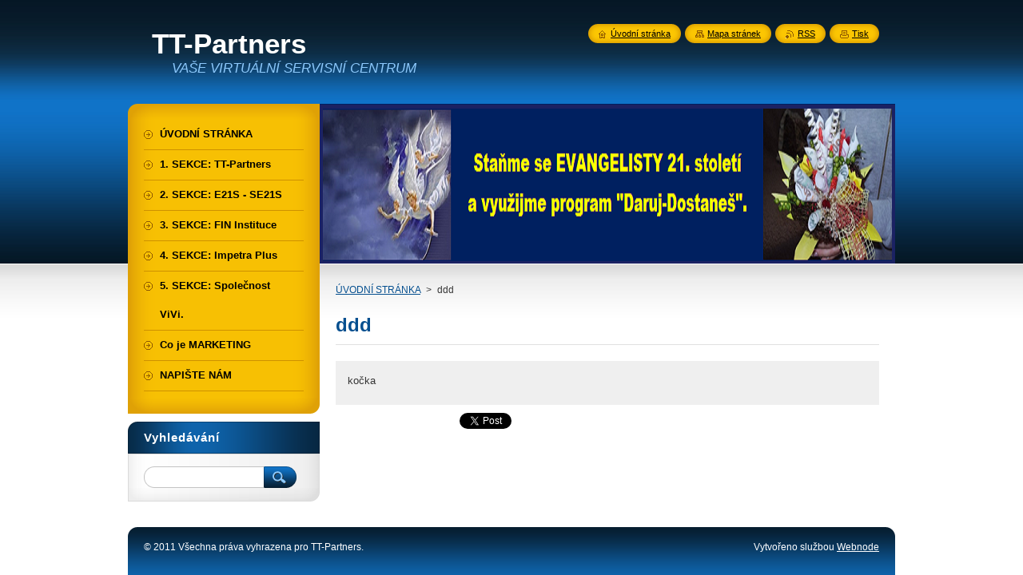

--- FILE ---
content_type: application/x-javascript
request_url: https://d11bh4d8fhuq47.cloudfront.net/_system/skins/v8/50000947/js/functions.js
body_size: 89
content:
  function setContentSize() { 
                                                                                                                                                         
    var content = document.getElementById('content');                
    var footerHeight = document.getElementById('footer').offsetHeight;
    var illustrationHeight = document.getElementById('illustration').offsetHeight;

    var webPage = content.offsetHeight + footerHeight + illustrationHeight + 130 ;
   
    var windowHeight = 0;

    if (window.innerHeight)
    {
       windowHeight = window.innerHeight;
    }
    else
    {
       windowHeight = document.documentElement.clientHeight;
    }
    
    if (webPage < windowHeight)
    {
       content.style.height = windowHeight - footerHeight - illustrationHeight - 130 - 12 + 'px';
    }
  
  }